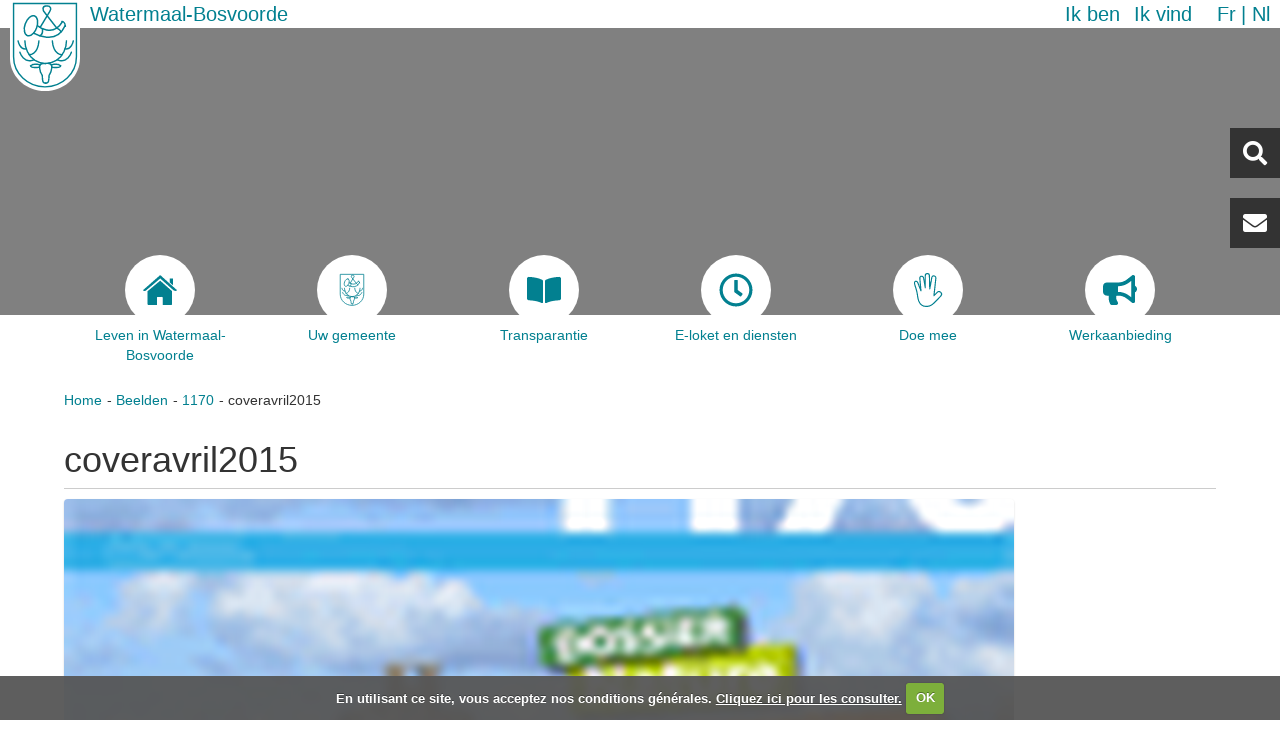

--- FILE ---
content_type: text/html;charset=utf-8
request_url: https://watermaal-bosvoorde.be/nl/beelden/1170/coveravril2015.gif/view
body_size: 29182
content:
<!DOCTYPE html>
<html xmlns="http://www.w3.org/1999/xhtml" lang="nl" xml:lang="nl">
    <head><meta http-equiv="Content-Type" content="text/html; charset=UTF-8" />
        <title>coveravril2015 — Watermaal-Bosvoorde</title>
        <link rel="shortcut icon" type="image/x-icon" href="/++theme++watermael-boitsfort/favicon.ico" />
        <link rel="apple-touch-icon" href="/++theme++watermael-boitsfort/barceloneta-apple-touch-icon.png" />
        <link rel="apple-touch-icon-precomposed" sizes="144x144" href="/++theme++watermael-boitsfort/barceloneta-apple-touch-icon-144x144-precomposed.png" />
        <link rel="apple-touch-icon-precomposed" sizes="114x114" href="/++theme++watermael-boitsfort/barceloneta-apple-touch-icon-114x114-precomposed.png" />
        <link rel="apple-touch-icon-precomposed" sizes="72x72" href="/++theme++watermael-boitsfort/barceloneta-apple-touch-icon-72x72-precomposed.png" />
        <link rel="apple-touch-icon-precomposed" sizes="57x57" href="/++theme++watermael-boitsfort/barceloneta-apple-touch-icon-57x57-precomposed.png" />
        <link rel="apple-touch-icon-precomposed" href="/++theme++watermael-boitsfort/barceloneta-apple-touch-icon-precomposed.png" />
        <link rel="stylesheet" href="https://use.fontawesome.com/releases/v5.8.1/css/all.css" integrity="sha384-50oBUHEmvpQ+1lW4y57PTFmhCaXp0ML5d60M1M7uH2+nqUivzIebhndOJK28anvf" crossorigin="anonymous" />
    <meta name="DC.date.modified" content="2015-05-26T14:49:38+01:00" /><meta name="DC.format" content="image/gif" /><meta name="DC.type" content="Afbeelding" /><meta name="DC.date.created" content="2015-05-26T14:49:38+01:00" /><meta name="DC.language" content="nl" /><meta content="summary" name="twitter:card" /><meta content="Watermael-Boitsfort - Watermaal-Bosvoorde" property="og:site_name" /><meta content="coveravril2015" property="og:title" /><meta content="website" property="og:type" /><meta content="coveravril2015" property="og:description" /><meta content="https://watermaal-bosvoorde.be/nl/beelden/1170/coveravril2015.gif/view" property="og:url" /><meta content="https://watermaal-bosvoorde.be/@@site-logo/logo.svg" property="og:image" /><meta content="image/png" property="og:image:type" /><meta name="viewport" content="width=device-width, initial-scale=1.0" /><meta name="generator" content="Plone - http://plone.com" /><link rel="canonical" href="https://watermaal-bosvoorde.be/nl/beelden/1170/coveravril2015.gif" /><link rel="search" href="https://watermaal-bosvoorde.be/nl/@@search" title="Doorzoek deze site" /><link rel="stylesheet" type="text/css" href="https://watermaal-bosvoorde.be/++plone++production/++unique++2021-02-16T09:17:25.360924/default.css" data-bundle="production" /><link rel="stylesheet" type="text/css" href="https://watermaal-bosvoorde.be/++plone++static/++unique++2020-06-10%2013%3A19%3A05.797498/collective-behavior-banner-compiled.css" data-bundle="collective-behavior-banner" /><link rel="stylesheet" type="text/css" href="https://watermaal-bosvoorde.be/++plone++faceted-views/++unique++2018-07-13%2000%3A00%3A00.000004/faceted-views-compiled.css" data-bundle="faceted-views" /><link rel="stylesheet" type="text/css" href="https://watermaal-bosvoorde.be/++plone++static/++unique++2020-06-10%2013%3A19%3A06.209615/collective.cookiecuttr.min.compiled.css" data-bundle="cookiecuttr" /><link rel="stylesheet" type="text/css" href="https://watermaal-bosvoorde.be/++resource++collective.iamisearch.stylesheets/menu.css?version=2026-01-04%2009%3A09%3A28" data-bundle="collective.iamisearch" /><link rel="stylesheet" type="text/css" href="https://watermaal-bosvoorde.be/collective.js.jqueryui.custom.min.css?version=None" data-bundle="jqueryui" /><link rel="stylesheet" type="text/css" href="https://watermaal-bosvoorde.be/++plone++static/++unique++2020-06-10%2013%3A19%3A16.846150/faceted-navigation-jquery.min.css" data-bundle="faceted-jquery" /><link rel="stylesheet" type="text/css" href="https://watermaal-bosvoorde.be/++plone++static/++unique++2020-06-10%2013%3A19%3A21.850734/faceted-view.min.css" data-bundle="faceted-view" /><link rel="stylesheet" type="text/css" href="https://watermaal-bosvoorde.be/++plone++static/++unique++2020-06-10%2013%3A19%3A15.403678/openlayers-compiled.css" data-bundle="openlayers" /><link rel="stylesheet" type="text/css" href="https://watermaal-bosvoorde.be/++plone++static/++unique++2020-06-10%2013%3A19%3A15.811077/geo-compiled.css" data-bundle="geo" /><link rel="stylesheet" type="text/css" href="https://watermaal-bosvoorde.be/++plone++static/++unique++2020-06-10%2013%3A19%3A20.027194/leaflet-compiled.css" data-bundle="leaflet" /><link rel="stylesheet" type="text/css" href="https://watermaal-bosvoorde.be//++theme++watermael-boitsfort/less/theme-compiled.css" data-bundle="diazo" /><script type="text/javascript">PORTAL_URL = 'https://watermaal-bosvoorde.be';</script><script type="text/javascript" src="https://watermaal-bosvoorde.be/++plone++production/++unique++2021-02-16T09:17:25.360924/default.js" data-bundle="production"></script><script type="text/javascript" src="https://watermaal-bosvoorde.be/++plone++static/++unique++2020-06-10%2013%3A19%3A05.797498/responsiveslides-min-compiled.js" data-bundle="collective-behavior-banner"></script><script type="text/javascript" src="https://watermaal-bosvoorde.be/++plone++watermael.boitsfort.js/++unique++2026-01-04%2009%3A10%3A15/non-admin-compiled.js" data-bundle="acwb.theme-non-admin"></script><script type="text/javascript" src="https://watermaal-bosvoorde.be/++plone++static/++unique++2020-06-10%2013%3A19%3A06.209615/collective.cookiecuttr.min.compiled.js" data-bundle="cookiecuttr"></script><script type="text/javascript" src="https://watermaal-bosvoorde.be/++resource++collective.iamisearch.javascripts/menu.js?version=2026-01-04%2009%3A09%3A28" data-bundle="collective.iamisearch"></script><script type="text/javascript" src="https://watermaal-bosvoorde.be/collective.js.jqueryui.custom.min.js?version=None" data-bundle="jqueryui"></script><script type="text/javascript" src="https://watermaal-bosvoorde.be/++plone++static/++unique++2020-06-10%2013%3A19%3A16.846150/faceted-navigation-jquery.min.js" data-bundle="faceted-jquery"></script><script type="text/javascript" src="https://watermaal-bosvoorde.be/++plone++static/++unique++2020-06-10%2013%3A19%3A21.850734/faceted-view.min.js" data-bundle="faceted-view"></script><script type="text/javascript" src="https://watermaal-bosvoorde.be/++plone++static/++unique++2020-06-10%2013%3A19%3A15.403678/openlayers-compiled.min.js" data-bundle="openlayers"></script><script type="text/javascript" src="https://watermaal-bosvoorde.be/++plone++static/++unique++2020-06-10%2013%3A19%3A15.811077/geo-compiled.min.js" data-bundle="geo"></script><script type="text/javascript" src="https://watermaal-bosvoorde.be/++plone++static/++unique++2020-06-10%2013%3A19%3A20.027194/leaflet-compiled.js" data-bundle="leaflet"></script><script type="text/javascript">

    (function($) {
        $(document).ready(function () {
            if($.cookieCuttr) {
                $.cookieCuttr({cookieAnalytics: false,
                               cookiePolicyLink: "http://www.watermael-boitsfort.irisnetlab.be/fr/mentions-legales",
                               cookieMessage: "En utilisant ce site, vous acceptez nos conditions générales. <a href='{{cookiePolicyLink}}' title='Lire nos conditions'>Cliquez ici pour les consulter.</a>",
                               cookieAcceptButtonText: "OK",
                               cookieNotificationLocationBottom: true
                               });
                }
        })
    })(jQuery);
</script><script type="text/javascript">
        jQuery(function($){
            if (typeof($.datepicker) != "undefined"){
              $.datepicker.setDefaults(
                jQuery.extend($.datepicker.regional['nl'],
                {dateFormat: 'dd-mm-yy'}));
            }
        });
        </script></head>
    <body id="visual-portal-wrapper" class="frontend icons-on pat-markspeciallinks portaltype-image section-beelden site-nl subsection-1170 subsection-1170-coveravril2015.gif template-image_view thumbs-on userrole-anonymous viewpermission-view" dir="ltr" data-i18ncatalogurl="https://watermaal-bosvoorde.be/plonejsi18n" data-pat-plone-modal="{&quot;actionOptions&quot;: {&quot;displayInModal&quot;: false}}" data-pat-markspeciallinks="{&quot;external_links_open_new_window&quot;: true, &quot;mark_special_links&quot;: false}" data-view-url="https://watermaal-bosvoorde.be/nl/beelden/1170/coveravril2015.gif/view" data-portal-url="https://watermaal-bosvoorde.be" data-pat-pickadate="{&quot;date&quot;: {&quot;selectYears&quot;: 200}, &quot;time&quot;: {&quot;interval&quot;: 5 } }" data-base-url="https://watermaal-bosvoorde.be/nl/beelden/1170/coveravril2015.gif"><section class="header-bar">
            <div class="content-logo">
                <a id="portal-logo" title="Watermaal-Bosvoorde" href="https://watermaal-bosvoorde.be/nl">
    <img src="https://watermaal-bosvoorde.be/@@site-logo/logo.svg" alt="Watermael-Boitsfort - Watermaal-Bosvoorde" title="Watermael-Boitsfort - Watermaal-Bosvoorde" /></a>
                <div id="content-title" class="title">
    <a href="https://watermaal-bosvoorde.be/nl" class="link-title">Watermaal-Bosvoorde</a>
</div>
            </div>
            <div class="action-language">
              <nav class="content-action">
                <nav class="action">
    <ul role="tree" class="actionMenu deactivated">
        <li role="treeitem">
            <span class="actionMenuHeader" role="button" aria-expanded="false">Ik ben</span>
            <ul role="group" class="actionMenuContent" aria-hidden="true">
                <li role="treeitem">
                    <a href="https://watermaal-bosvoorde.be/nl/ik-ben/fietser#c0=a1y79fg13f">Fietser</a>
                </li>
                <li role="treeitem">
                    <a href="https://watermaal-bosvoorde.be/nl/ik-ben/handelaar#c0=lsjfes8j85">Handelaar</a>
                </li>
                <li role="treeitem">
                    <a href="https://watermaal-bosvoorde.be/nl/ik-ben/jongere#c0=50c7g2v3j9">Jongere</a>
                </li>
                <li role="treeitem">
                    <a href="https://watermaal-bosvoorde.be/nl/ik-ben/nieuwkomer#c0=tqbqbq2a4i">Nieuwkomer</a>
                </li>
                <li role="treeitem">
                    <a href="https://watermaal-bosvoorde.be/nl/ik-ben/ouders#c0=14wfw09qad">Ouders</a>
                </li>
                <li role="treeitem">
                    <a href="https://watermaal-bosvoorde.be/nl/ik-ben/persoon-met-een-handicap#c0=scjx9t0qyo">Persoon met een handicap</a>
                </li>
                <li role="treeitem">
                    <a href="https://watermaal-bosvoorde.be/nl/ik-ben/senior#c0=lde31jrosu">Senior</a>
                </li>
                <li role="treeitem">
                    <a href="https://watermaal-bosvoorde.be/nl/ik-ben/sportman#c0=0n0c73hwmd">Sportman</a>
                </li>
                <li role="treeitem">
                    <a href="https://watermaal-bosvoorde.be/nl/ik-ben/vereniging#c0=bdbwcsqqc2">Vereniging</a>
                </li>
            </ul>
        </li>
    </ul>

    <ul role="tree" class="actionMenu deactivated">
        <li role="treeitem" aria-expanded="false">
            <span class="actionMenuHeader" role="button" aria-expanded="false">Ik vind</span>
            <ul role="group" class="actionMenuContent" aria-hidden="true">
                <li role="treeitem">
                    <a href="https://watermaal-bosvoorde.be/nl/ik-vind/administratieve-stappen#c0=bqocgohe8m">Administratieve stappen</a>
                </li>
                <li role="treeitem">
                    <a href="https://watermaal-bosvoorde.be/nl/ik-vind/akten-van-de-gemeenteraad#c0=ce0aysbeu3">Akten van de Gemeenteraad</a>
                </li>
                <li role="treeitem">
                    <a href="https://watermaal-bosvoorde.be/nl/ik-vind/belastingen-en-retributies#c0=nv4t0og0l">Belastingen en retributies</a>
                </li>
                <li role="treeitem">
                    <a href="https://watermaal-bosvoorde.be/nl/ik-vind/openbare-onderzoeken#c0=pbuy7up76t">Openbare onderzoeken</a>
                </li>
                <li role="treeitem">
                    <a href="https://watermaal-bosvoorde.be/nl/ik-vind/overlegcommissie#c0=9xwb7nn78t">Overlegcommissie</a>
                </li>
                <li role="treeitem">
                    <a href="https://watermaal-bosvoorde.be/nl/ik-vind/plannen-en-programmas#c0=207t2lrlbf">Plannen en programma's</a>
                </li>
                <li role="treeitem">
                    <a href="https://watermaal-bosvoorde.be/nl/ik-vind/premies-en-ondersteuningen#c0=vc1ycdgcjf">Premies en ondersteuningen</a>
                </li>
                <li role="treeitem">
                    <a href="https://watermaal-bosvoorde.be/nl/ik-vind/publicaties#c0=2bb1t22kax">Publicaties</a>
                </li>
                <li role="treeitem">
                    <a href="https://watermaal-bosvoorde.be/nl/ik-vind/reglementen#c0=abt0nyb3am">Reglementen</a>
                </li>
                <li role="treeitem">
                    <a href="https://watermaal-bosvoorde.be/nl/ik-vind/scholen#c0=vynrmqmi6k">Scholen</a>
                </li>
                <li role="treeitem">
                    <a href="https://watermaal-bosvoorde.be/nl/ik-vind/transparentie#c0=aor8ij9ne7">Transparentie</a>
                </li>
                <li role="treeitem">
                    <a href="https://watermaal-bosvoorde.be/nl/ik-vind/verhuur-aan-zalen#c0=cmdqrhxm5y">Verhuur aan zalen</a>
                </li>
            </ul>
        </li>
    </ul>
</nav>
              </nav>
              <nav class="content-languageselector"><ul><li class="language-fr">
        <a href="https://watermaal-bosvoorde.be/@@multilingual-selector/7005c7ef4fc44cc0b65352266fcedf19/fr?post_path=/view&amp;set_language=fr" title="Français">fr</a>
    </li><li class="currentLanguage language-nl">
        <a href="https://watermaal-bosvoorde.be/@@multilingual-selector/7005c7ef4fc44cc0b65352266fcedf19/nl?post_path=/view&amp;set_language=nl" title="Nederlands">nl</a>
    </li></ul></nav>
            </div>
        </section><header role="header">

            <section class="header-rightbox">
                <div class="header-searchbox button"><div id="portal-searchbox">

    <form id="searchGadget_form" action="https://watermaal-bosvoorde.be/nl/@@search" role="search" data-pat-livesearch="ajaxUrl:https://watermaal-bosvoorde.be/nl/@@ajax-search" class="">

        <div class="LSBox">
        <label class="hiddenStructure" for="searchGadget">Zoek</label>
             
        
             
        <input name="SearchableText" type="text" size="18" id="searchGadget" title="Website doorzoeken" placeholder="Website doorzoeken" class="searchField" />

        <input class="searchButton" type="submit" value="Zoeken" />

         </div>
    </form>

    <div id="portal-advanced-search" class="hiddenStructure">
        <a href="https://watermaal-bosvoorde.be/nl/@@search">Geavanceerd zoeken...</a>
    </div>

</div></div>
                <div class="header-contact button"><div id="contact-button">
    <a href="https://watermaal-bosvoorde.be/nl/newsletter" alt="Newsletter">Newsletter</a>
</div></div>
            </section>

            
        <label for="display-nav" class="display-responsive"><i class="fas fa-bars"></i></label>
        <input id="display-nav" type="checkbox" class="display-responsive" />
        <nav class="display-responsive-element menu">
            <ul>
                <li id="portaltab-index_html" class="selected">
              <a href="https://watermaal-bosvoorde.be/nl" title="">
                  <div class="tab-img">
                      
                  </div>
                  <div class="tab-name">Home</div>
              </a>

            </li><li id="portaltab-leven-te-watermaal-bosvoorde">
              <a href="https://watermaal-bosvoorde.be/nl/leven-te-watermaal-bosvoorde" title="">
                  <div class="tab-img">
                      
                      <svg id="Home" xmlns="http://www.w3.org/2000/svg" viewbox="0 0 27.02 23.94">
    <title>home</title>
    <path fill="currentColor" d="M3.67,24.88a.56.56,0,0,0,.57.6h6.81V19.89S11,19,11.86,19h2.82a.88.88,0,0,1,1,.92l0,5.56h6.67a.7.7,0,0,0,.72-.75V14.41l-9.4-8.35-10,8.35Z" transform="translate(0 -1.54)"></path>
    <path fill="currentColor" d="M0,13.64s.85,1.56,2.69,0l11-9.34,10.35,9.28c2.14,1.54,2.94,0,2.94,0l-13.29-12Z" transform="translate(0 -1.54)"></path>
    <polygon fill="currentColor" points="23.83 2.73 21.17 2.73 21.18 5.96 23.83 8.21 23.83 2.73"></polygon>
</svg>
                      
                      
                  </div>
                  <div class="tab-name">Leven in Watermaal-Bosvoorde</div>
              </a>

            </li><li id="portaltab-uw-gemeente">
              <a href="https://watermaal-bosvoorde.be/nl/uw-gemeente" title="">
                  <div class="tab-img">
                      
                      <?xml version="1.0" encoding="utf-8"??>
<!-- Generator: Adobe Illustrator 21.1.0, SVG Export Plug-In . SVG Version: 6.00 Build 0)  -->
<svg version="1.1" id="logo" xmlns="http://www.w3.org/2000/svg" xmlns:xlink="http://www.w3.org/1999/xlink" x="0px" y="0px" viewbox="0 0 66.8 86.6" style="enable-background:new 0 0 66.8 86.6;" xml:space="preserve">
<style type="text/css">
	.st0{fill:#FFFFFF;}
	.st1{fill:none;stroke:#028090;stroke-width:1.35;stroke-miterlimit:10;}
	.st2{fill:none;stroke:#028090;stroke-width:1.35;stroke-linecap:round;stroke-miterlimit:10;}
	.st3{fill:none;stroke:#028090;stroke-width:1.42;stroke-linecap:round;stroke-miterlimit:10;}
</style>
<g id="fill">
	<path id="forme" class="st0" d="M66.8,0H0v55.2l0,0v0.1c0,17.2,15,31.2,33.4,31.2s33.4-14,33.4-31.2v-0.1l0,0V0z"></path>
</g>
<g id="stroke">
	<path class="st1" d="M63.4,3.4h-60v50.4l0,0v0.1c0,15.7,13.4,28.5,30,28.5s30-12.8,30-28.5v-0.1l0,0V3.4z"></path>
	<path class="st2" d="M14.2,38.8c0,0-0.2,20.3,20.2,21.6c0,0-7.3-1.5-6.1,4.4c0.2,2.5,1.1,4.8,2.5,6.8c0,0,0.2,4.9,0.8,6.2&#10;&#9;&#9;c0.6,1.3,2.8,1.1,2.8,1.1"></path>
	<path class="st2" d="M18.2,51.9c0,0,8.3,0.8,9.4-13.1"></path>
	<path class="st2" d="M7.7,38.8c0,0,1.7,8.9,7.8,7.5"></path>
	<path class="st2" d="M9.4,49.6c0,0,3.8,11.5,13.5,7.1"></path>
	<path class="st2" d="M28.7,61.6c0,0-5.8-1.8-9.1,0.8c0.4,2.4,8.6,1.4,8.6,1.4"></path>
	<path class="st2" d="M53.9,38.8c0,0,0.2,20.3-20.2,21.5c0,0,7.3-1.5,6.1,4.4c-0.2,2.5-1.1,4.8-2.5,6.8c0,0-0.2,4.9-0.8,6.2&#10;&#9;&#9;s-2.8,1.1-2.8,1.1"></path>
	<path class="st2" d="M49.8,51.9c0,0-8.3,0.8-9.4-13.1"></path>
	<path class="st2" d="M60.4,38.8c0,0-1.7,8.9-7.8,7.5"></path>
	<path class="st2" d="M58.6,49.6c0,0-3.8,11.5-13.5,7.1"></path>
	<path class="st2" d="M39.3,61.6c0,0,5.8-1.8,9.1,0.8c-0.4,2.4-8.6,1.4-8.6,1.4"></path>
	<path class="st3" d="M23.4,15.1c3,1.1,3.9,6.2,2,11.3c-0.6,1.8-1.6,3.5-2.8,4.9c-1.9,2.1-4.1,3.2-6,2.5c-3-1.1-3.9-6.2-2-11.3&#10;&#9;&#9;S20.4,14,23.4,15.1z"></path>
	<path class="st3" d="M52.5,24.5c-8.6,19.4-30,6.9-30,6.9"></path>
	<path class="st3" d="M26.4,24.5c0,0,14,11.5,23.4-3.5"></path>
	<path class="st3" d="M49.5,20.4c0,0,2.8-0.3,3.4,4.5"></path>
	<path class="st3" d="M28.2,33.8c0,0,3.5,0.1,2.8-6.6"></path>
	<path class="st3" d="M48.5,30.7c0.2-2-3.9-4.1-3.9-4.1l-12.5-16c0,0-2.2-4.7,2.3-5s5.3,2.4,3.7,5L28.8,26"></path>
</g>
</svg>

                      
                      
                  </div>
                  <div class="tab-name">Uw gemeente</div>
              </a>

            </li><li id="portaltab-transparentie">
              <a href="https://watermaal-bosvoorde.be/nl/transparentie" title="">
                  <div class="tab-img">
                      
                      <svg xmlns="http://www.w3.org/2000/svg" viewbox="0 0 576 512"><path fill="currentColor" d="M542.22 32.05c-54.8 3.11-163.72 14.43-230.96 55.59-4.64 2.84-7.27 7.89-7.27 13.17v363.87c0 11.55 12.63 18.85 23.28 13.49 69.18-34.82 169.23-44.32 218.7-46.92 16.89-.89 30.02-14.43 30.02-30.66V62.75c.01-17.71-15.35-31.74-33.77-30.7zM264.73 87.64C197.5 46.48 88.58 35.17 33.78 32.05 15.36 31.01 0 45.04 0 62.75V400.6c0 16.24 13.13 29.78 30.02 30.66 49.49 2.6 149.59 12.11 218.77 46.95 10.62 5.35 23.21-1.94 23.21-13.46V100.63c0-5.29-2.62-10.14-7.27-12.99z"></path></svg>
                      
                      
                  </div>
                  <div class="tab-name">Transparantie</div>
              </a>

            </li><li id="portaltab-eloket-diensten">
              <a href="https://watermaal-bosvoorde.be/nl/eloket-diensten" title="">
                  <div class="tab-img">
                      
                      <svg aria-hidden="true" data-prefix="far" data-icon="clock" class="svg-inline--fa fa-clock fa-w-16" role="img" xmlns="http://www.w3.org/2000/svg" viewbox="0 0 512 512"><path fill="currentColor" d="M256 8C119 8 8 119 8 256s111 248 248 248 248-111 248-248S393 8 256 8zm0 448c-110.5 0-200-89.5-200-200S145.5 56 256 56s200 89.5 200 200-89.5 200-200 200zm61.8-104.4l-84.9-61.7c-3.1-2.3-4.9-5.9-4.9-9.7V116c0-6.6 5.4-12 12-12h32c6.6 0 12 5.4 12 12v141.7l66.8 48.6c5.4 3.9 6.5 11.4 2.6 16.8L334.6 349c-3.9 5.3-11.4 6.5-16.8 2.6z"></path></svg>
                      
                      
                  </div>
                  <div class="tab-name">E-loket en diensten</div>
              </a>

            </li><li id="portaltab-doe-mee">
              <a href="https://watermaal-bosvoorde.be/nl/doe-mee" title="">
                  <div class="tab-img">
                      
                      <svg id="Hand" xmlns="http://www.w3.org/2000/svg" viewbox="0 0 73.84 89">
    <title>Hand</title>
    <path fill="currentColor" d="M44.91,94.88c-20.34,0-23.07-20.58-24.53-31.63-.19-1.41-.36-2.69-.54-3.79A124.36,124.36,0,0,0,15.6,43.63C14,38.4,12.65,34.26,12.65,31.87c0-3.38,2.69-5.9,5.1-5.9,3,0,5.47,2,6.8,5.36L28.71,42c-.78-8.67-1.8-19.78-2-21.32a7.36,7.36,0,0,1,1.56-5.88,5.71,5.71,0,0,1,4.37-1.92c3.75,0,6.42,2.52,7.15,6.75.19,1.05.65,3.75,1.2,7V12.88a6.84,6.84,0,0,1,6.83-7,7,7,0,0,1,6.91,7l.54,20.4c1.12-6.06,2.21-12.23,2.38-14,.6-6.41,4.64-7.36,7-7.36,4,0,7,3.22,7,7.5a.92.92,0,0,1,0,.16L67.14,61.16l5.34-5.56a8.17,8.17,0,0,1,11.6,0,8.22,8.22,0,0,1,0,11.61h0S78.9,73,71.46,80.44l-1.22,1.22C63.19,88.75,57.1,94.88,44.91,94.88ZM17.75,29c-.74,0-2.1,1.19-2.1,2.9,0,1.93,1.37,6.27,2.81,10.86A127.38,127.38,0,0,1,22.8,59c.19,1.13.36,2.45.55,3.89,1.54,11.56,3.85,29,21.56,29,10.94,0,16.35-5.45,23.2-12.33l1.23-1.24c7.39-7.38,12.54-13.14,12.59-13.19a5.24,5.24,0,0,0,0-7.43,5.18,5.18,0,0,0-7.33,0l-8.37,8.72a1.48,1.48,0,0,1-1.72.32,1.5,1.5,0,0,1-.86-1.52l5-45.91c0-2.61-1.67-4.43-4-4.43-1.77,0-3.63.56-4,4.64s-4.84,27.17-5,28.15a1.5,1.5,0,0,1-3-.24l-.91-34.5a3.92,3.92,0,0,0-3.91-4,3.87,3.87,0,0,0-3.83,4v31.5a1.5,1.5,0,0,1-3,.25s-3.57-21.05-4.17-24.5c-.34-1.94-1.34-4.25-4.2-4.25a2.7,2.7,0,0,0-2.12.89,4.49,4.49,0,0,0-.83,3.53c.32,2.61,2.84,30.75,2.95,31.94a1.51,1.51,0,0,1-1.15,1.59,1.49,1.49,0,0,1-1.74-.91l-8-20.5C21.25,31.13,20.06,29,17.75,29Z" transform="translate(-12.65 -5.88)"></path>
</svg>
                      
                      
                  </div>
                  <div class="tab-name">Doe mee</div>
              </a>

            </li><li id="portaltab-werkaanbieding">
              <a href="https://watermaal-bosvoorde.be/nl/werkaanbieding" title="">
                  <div class="tab-img">
                      
                      <svg aria-hidden="true" data-prefix="fas" data-icon="bullhorn" class="svg-inline--fa fa-bullhorn fa-w-18" role="img" xmlns="http://www.w3.org/2000/svg" viewbox="0 0 576 512"><path fill="currentColor" d="M576 240c0-23.63-12.95-44.04-32-55.12V32.01C544 23.26 537.02 0 512 0c-7.12 0-14.19 2.38-19.98 7.02l-85.03 68.03C364.28 109.19 310.66 128 256 128H64c-35.35 0-64 28.65-64 64v96c0 35.35 28.65 64 64 64h33.7c-1.39 10.48-2.18 21.14-2.18 32 0 39.77 9.26 77.35 25.56 110.94 5.19 10.69 16.52 17.06 28.4 17.06h74.28c26.05 0 41.69-29.84 25.9-50.56-16.4-21.52-26.15-48.36-26.15-77.44 0-11.11 1.62-21.79 4.41-32H256c54.66 0 108.28 18.81 150.98 52.95l85.03 68.03a32.023 32.023 0 0 0 19.98 7.02c24.92 0 32-22.78 32-32V295.13C563.05 284.04 576 263.63 576 240zm-96 141.42l-33.05-26.44C392.95 311.78 325.12 288 256 288v-96c69.12 0 136.95-23.78 190.95-66.98L480 98.58v282.84z"></path></svg>
                      
                      
                  </div>
                  <div class="tab-name">Werkaanbieding</div>
              </a>

            </li>
            </ul>
        </nav>
    

            <section class="header-banner">
                
            </section>
        </header><div id="above-content-wrapper">
            <div id="above-content">
            </div>
        </div><main role="main">
            <aside id="portal-toolbar">
            </aside>
            <aside class="content-actions">
                <nav class="content-breadcrumbs">
                    <ul><li id="breadcrumbs-home">
        <a href="https://watermaal-bosvoorde.be/nl">Home</a>
      </li><li id="breadcrumbs-1">
        
          <a href="https://watermaal-bosvoorde.be/nl/beelden">Beelden</a>
          
        
      </li><li id="breadcrumbs-2">
        
          <a href="https://watermaal-bosvoorde.be/nl/beelden/1170">1170</a>
          
        
      </li><li id="breadcrumbs-3">
        
          
          <span id="breadcrumbs-current">coveravril2015</span>
        
      </li></ul>
                </nav>
            </aside>

            <div class="row">
                <aside id="global_statusmessage">
      

      <div>
      </div>
    </aside>
            </div>
            <section id="main-container" class="row row-offcanvas row-offcanvas-right" role="main">
                <div id="column1-container">
                </div>
                

    

    <div class="col-xs-12 col-sm-12">
      <!-- <p class="pull-right visible-xs">
        <button type="button" class="btn btn-primary btn-xs" data-toggle="offcanvas">Toggle nav</button>
      </p> -->
      <div class="row">
        <div class="col-xs-12 col-sm-12">
          <article id="content">

          

          <header>
            <div id="viewlet-above-content-title"><span id="social-tags-body" style="display: none" itemscope="" itemtype="http://schema.org/WebPage">
  <span itemprop="name">coveravril2015</span>
  <span itemprop="description">coveravril2015</span>
  <span itemprop="url">https://watermaal-bosvoorde.be/nl/beelden/1170/coveravril2015.gif/view</span>
  <span itemprop="image">https://watermaal-bosvoorde.be/@@site-logo/logo.svg</span>
</span>
</div>
            
                <h1 class="documentFirstHeading">coveravril2015</h1>
            
            <div id="viewlet-below-content-title"></div>

            
                
            
          </header>

          <div id="viewlet-above-content-body"></div>
          <div id="content-core">
            

  <figure class="image-product">
    <a class="discreet" href="https://watermaal-bosvoorde.be/nl/beelden/1170/coveravril2015.gif/image_view_fullscreen">
    <img src="https://watermaal-bosvoorde.be/nl/beelden/1170/coveravril2015.gif/@@images/9eb49b35-0d7e-45f2-9fed-a2db6239001d.png" alt="coveravril2015" title="coveravril2015" height="950" width="950" />
    <figcaption class="discreet">
      <strong class="sr-only">Klik voor de volledige weergave van de afbeelding...</strong>
      <span>Grootte: 12KB</span>
    </figcaption>
    </a>
  </figure>


          </div>
          <div id="viewlet-below-content-body">



    <div class="visualClear"><!-- --></div>

    <div class="documentActions">
        

        

    </div>




</div>

          
        </article>
        </div>
      </div>
      <footer class="row">
        <div class="col-xs-12 col-sm-12">
          <div id="viewlet-below-content">




</div>
        </div>
      </footer>
    </div>
  
                <div id="column2-container">
                </div>
            </section>
        </main><!--/container--><footer>
            <section class="content-footer" id="content-footer">
    <div class="content-footer-link">
        <a href="https://watermaal-bosvoorde.be/nl/sitemap" alt="Sitemap">Sitemap</a>
        <a href="https://fr-fr.facebook.com/communeWatermaelBoitsfort/" target="_blank" alt="Facebook">
            <span class="fa-stack">
                <i class="fas fa-circle fa-stack-2x"></i>
                <i class="fab fa-facebook-f fa-stack-1x fa-inverse"></i>
            </span>
        </a>

        
        <a href="https://watermaal-bosvoorde.be/nl/policy" alt="Policy">Policy</a>
        <span style="color:white;">-</span>
        
        <a href="https://watermaal-bosvoorde.be/nl/transparentie/toegankelijkheidsverklaring" alt="Toegankelijkheidsverklaring">Toegankelijkheidsverklaring</a>

    </div>
    <div class="content-footer-address">1 place A. Gilson, 1170 Bruxelles - <a href="tel:+3226747411">Tél. 02 674 74 11</a> - <a href="mailto:information@wb1170.brussels">information@wb1170.brussels</a></div>
</section>
        </footer></body>
</html>

--- FILE ---
content_type: text/css; charset=utf-8
request_url: https://watermaal-bosvoorde.be/++plone++static/++unique++2020-06-10%2013%3A19%3A21.850734/faceted-view.min.css
body_size: 10010
content:

/* Resource: ++resource++eea.faceted-navigation.css */
.faceted-noborder{background:transparent none repeat scroll 0 0;border:medium none}.faceted-form{padding:1em 0 0 0;margin:0;width:auto}#center-and-left-area{float:left;margin-right:-25em;width:100%}#right-area{float:right;width:25em}#center-area{float:right;margin-left:-25em;width:100%}#left-area{float:left;width:25em}#bottom-area{clear:both}.right-area-js{margin-right:25em}.left-area-js{margin-left:25em}.faceted-clear{clear:both}.faceted-left-column div.faceted-text-widget input[type=submit]{float:right}.faceted-right-column div.faceted-text-widget input[type=submit]{float:right}.faceted-left-column div.faceted-text-widget input[type=text]{width:99%}.faceted-right-column div.faceted-text-widget input[type=text]{width:99%}.faceted-left-column div.faceted-select-widget select{width:100%}.faceted-right-column div.faceted-select-widget select{width:100%}.faceted-left-column div.faceted-resultsperpage-widget select{width:100%}.faceted-right-column div.faceted-resultsperpage-widget select{width:100%}.faceted-left-column div.faceted-sorting-widget select{width:100%}.faceted-right-column div.faceted-sorting-widget select{width:100%}#faceted-form fieldset{margin:.5em;padding:1em .5em .5em .5em;border:1px solid #ccc}.widget-fieldset legend{margin-bottom:.5em;font-weight:bold}.faceted_loading{background:url(../../++resource++faceted_images/ajax-loader.gif) no-repeat 50% 1.5em;height:200px}#faceted-form .ui-widget{font-size:1em}#faceted-form .ui-helper-reset{font-size:1em}#faceted-form .ui-accordion .ui-accordion-content{padding:0;overflow:hidden;border:0 none}#faceted-form .ui-accordion .ui-state-default{border:none;background:#007bb1 none;margin:0 .5em}#faceted-form .ui-accordion .ui-state-default a{color:#fff;font-weight:bold}#faceted-form .ui-accordion .ui-state-default a:hover{border:none;color:#007bb1}#faceted-form .ui-accordion .ui-state-active{border:none;background:#007bb1 none;margin:0 .5em}#faceted-form .ui-accordion .ui-state-active a{color:#8e004d;font-weight:bold}#faceted-form .ui-accordion .ui-state-active a:hover{border:none;cursor:text}.faceted-widget-locked legend{color:#ccc}.faceted-lock-overlay{background:none}.faceted-widget-loading{background:url(../../++resource++faceted_images/ajax-loader-small.gif) no-repeat 95% 1.5em}.faceted-widget-error{display:none}#faceted-form .faceted-sections-buttons{float:right;margin-right:.5em}#faceted-form .faceted-sections-buttons a{display:none;color:#007bb1}.eea-preview-items .photoAlbumEntryWrapper{display:block}.eea-preview-items:after{content:'.';display:block;height:0;clear:both;visibility:hidden}.icon-faceted_settings:before{content:''}.table_faceted_no_results{display:block;text-align:center;margin-top:2em;color:#b2b2b2}#content-core .faceted-sections-buttons a,.faceted-sections-buttons a{border-bottom:none}.faceted-remove{font-size:0}.faceted-remove::before{font-size:small;content:"x"}


/* Resource: ++resource++eea.facetednavigation.widgets.alphabets.view.css */
.faceted-zero-count-hidden .faceted-alphabetic-letter-disabled{display:none}.faceted-top-column .faceted-alphabetic-widget{text-align:center}.faceted-center-column .faceted-alphabetic-widget{text-align:center}.faceted_letter{color:#007bb1;font-weight:bold;font-size:1.2em;cursor:pointer;padding:0 .2em 0 .2em;background-color:transparent}.faceted_letter:hover{color:orange}.faceted_letter_selected{color:orange;font-size:1.7em}.faceted-alphabetic-letter-disabled{color:#e6e6e6;cursor:auto}.faceted-alphabetic-letter-disabled:hover{color:#e6e6e6;background-color:transparent}


/* Resource: ++resource++eea.facetednavigation.widgets.autocomplete.view.css */
.faceted-autocomplete-widget label.text-field{position:absolute;left:-10000px;top:auto;width:1px;height:1px;overflow:hidden}#content ul.select2-choices{margin-left:0}.select2-container-multi .select2-choices .select2-search-field input{min-width:100px}


/* Resource: ++resource++eea.facetednavigation.widgets.checkbox.view.css */
.faceted-checkbox-item-disabled{color:gray}.faceted-zero-count-hidden .faceted-checkbox-item-disabled{display:none !important}.widget-fieldset ul{margin:0;list-style:none !important}.widget-fieldset ul li input{clear:both;float:left}.widget-fieldset ul li label{font-weight:normal;padding-left:.5em}.faceted-checkbox-more{text-align:right}.faceted-checkbox-less{text-align:right}.faceted-operator{text-align:right;margin-top:-20px}.faceted-operator label{font-weight:normal}#content-core .faceted-operator a,.faceted-operator a,.faceted-operator a:visited,.faceted-operator a:hover{color:#007bb1;border:none;text-decoration:none}#content-core .faceted-checkbox-more a,.faceted-checkbox-more a{border-bottom:none}


/* Resource: ++resource++eea.facetednavigation.widgets.criteria.view.css */
.faceted-criteria-syndication-rss{float:right;padding:.2em}.faceted-criteria-syndication-skos{float:right;padding:.2em}.faceted-criteria{text-align:left}.faceted-criteria a{color:#007bb1 !important;text-decoration:none !important;border:none !important}.faceted-criteria a:visited{color:#007bb1 !important;text-decoration:none !important;border:none !important}.faceted-criteria span{padding-left:.2em;padding-right:.5em}.faceted-criteria dt{font-weight:bold}.faceted-criteria dd{margin-left:1.5em;font-weight:normal}.faceted-criteria-hide-show{float:left;margin-right:1em}.faceted-criteria-show{display:none}.faceted-criteria-show:before{content:"+"}.faceted-criteria-hide:before{content:"-"}.faceted-criteria-reset a:before{content:"x"}.faceted-criteria-count{display:none}


/* Resource: ++resource++eea.facetednavigation.widgets.date.view.css */
.faceted-date-widget form{margin:2em;margin-top:0}.faceted-date-widget-form .ui-slider span.ui-slider-label{position:relative}.faceted-date-widget-form .ui-state-default,.faceted-date-widget-form .ui-widget-content .ui-state-default{background-image:none;background-color:#007bb1;border-color:#007bb1;border-width:1px;border-style:solid;margin:0}.faceted-date-widget-form .ui-slider{border:1px solid #007bb1}.faceted-date-widget-form .ui-slider-tooltip{border:1px solid #aaa}.faceted-date-widget-form .ui-slider-horizontal{margin-left:-0.6em}.faceted-date-widget-form .ui-widget-header{background-image:none;background-color:#007bb1}


/* Resource: ++resource++eea.facetednavigation.widgets.daterange.view.css */
.faceted-daterange-widget-form div{float:left;margin-left:.5em}.faceted-daterange-widget-form div label{display:block}.faceted-daterange-widget-form input{width:10em}


/* Resource: ++resource++eea.facetednavigation.widgets.debug.view.css */
.faceted-debug-widget pre{max-height:200px}.faceted-debug-widget dt{clear:both}


/* Resource: ++resource++eea.facetednavigation.widgets.etag.view.css */



/* Resource: ++resource++eea.facetednavigation.widgets.multiselect.view.css */
.faceted-multiselect-item-disabled{color:gray}.faceted-zero-count-hidden .faceted-multiselect-item-disabled{display:none}.faceted-multiselect-widget label.multiselect-field{position:absolute;left:-10000px;top:auto;width:1px;height:1px;overflow:hidden}.faceted_multiselect{width:100%}.faceted-multiselect-widget .faceted-operator{margin-top:0}.faceted-multiselect-widget .select2-container .select2-choice{background-image:none;font-weight:normal}.faceted-multiselect-widget .select2-container .select2-choice abbr{top:6px}.faceted-multiselect-widget .select2-container .select2-choice .select2-arrow{background-image:none;background-color:transparent;border:none}.faceted-multiselect-widget .select2-container-multi .select2-choices .select2-search-choice{background-image:none;background-color:transparent;border:none;box-shadow:none;font-weight:normal}.faceted-multiselect-widget .faceted-operator a,.faceted-multiselect-widget .select2-search-choice-close,#content-core .faceted-multiselect-widget .faceted-operator a,#content-core .faceted-multiselect-widget .select2-search-choice-close{border-bottom:none}


/* Resource: ++resource++eea.facetednavigation.widgets.path.view.css */
.faceted-path-widget input{width:99%}.faceted-path-widget .tree{position:absolute !important;background-color:#fff;border:1px dotted #ccc;z-index:1}.faceted-path-widget .tree > .ltr > li{display:block !important}.faceted-path-widget .tree li a{border:none !important}


/* Resource: ++resource++eea.facetednavigation.widgets.portlet.view.css */
.faceted-portlet-widget fieldset{margin:.5em;padding:0}


/* Resource: ++resource++eea.facetednavigation.widgets.radio.view.css */
.faceted-radio-item-disabled{color:gray}.faceted-zero-count-hidden .faceted-radio-item-disabled{display:none !important}


/* Resource: ++resource++eea.facetednavigation.widgets.range.view.css */
.faceted-range-widget-form div{float:left;margin-left:.5em}.faceted-range-widget-form div label{display:block}.faceted-range-widget-form input{width:10em}


/* Resource: ++resource++eea.facetednavigation.widgets.resultsfilter.view.css */



/* Resource: ++resource++eea.facetednavigation.widgets.resultsperpage.view.css */



/* Resource: ++resource++eea.facetednavigation.widgets.select.view.css */
.faceted-select-item-disabled{color:gray}.faceted-zero-count-hidden .faceted-select-item-disabled{display:none}.faceted-select-widget label.select-field{position:absolute;left:-10000px;top:auto;width:1px;height:1px;overflow:hidden}


/* Resource: ++resource++eea.facetednavigation.widgets.sorting.view.css */
.faceted-sorting-errors{display:none}


/* Resource: ++resource++eea.facetednavigation.widgets.tagscloud.view.css */
.tags-cloud li{border:none;text-decoration:none;cursor:pointer;color:#007bb1}.tags-cloud li:hover{color:orange !important}.faceted-tag-disabled{color:#ccc !important}li.faceted-tag-disabled:hover{color:#ccc !important}.faceted-tag-selected{color:orange !important;font-size:110%}.faceted-zero-count-hidden li.faceted-tag-disabled{display:none !important}


/* Resource: ++resource++eea.facetednavigation.widgets.tal.view.css */



/* Resource: ++resource++eea.facetednavigation.widgets.text.view.css */
.faceted-text-widget label.text-field{position:absolute;left:-10000px;top:auto;width:1px;height:1px;overflow:hidden}

